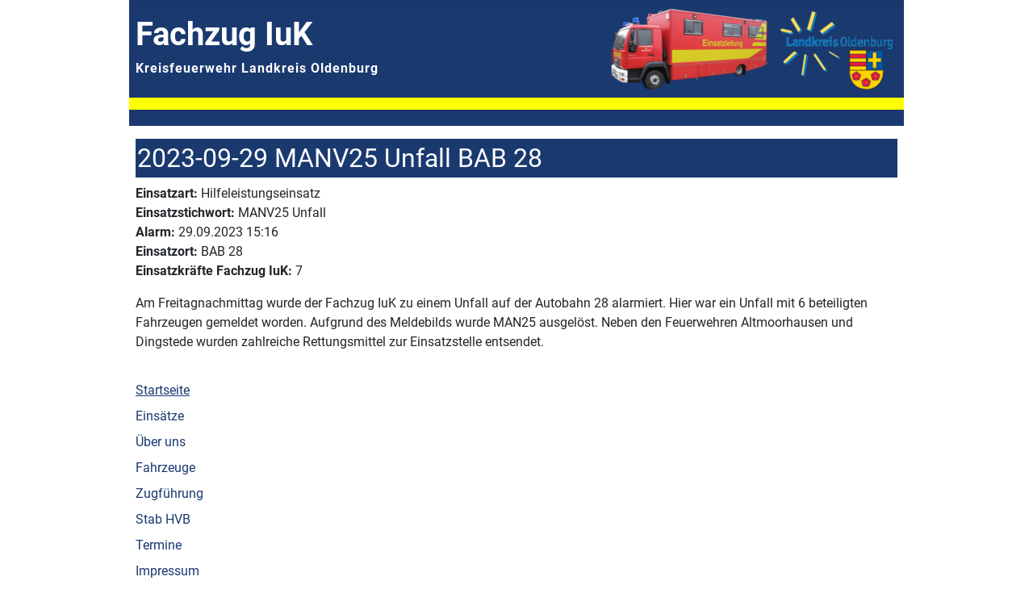

--- FILE ---
content_type: text/html; charset=utf-8
request_url: https://www.iuk-lkol.de/177-2023-09-29-manv25-unfall-bab-28
body_size: 3707
content:
<!DOCTYPE html>
<html lang="de-de" dir="ltr">

<head>
    <meta charset="utf-8">
	<meta name="viewport" content="width=device-width, initial-scale=1">
	<meta name="description" content="Der Fachzug IuK der Kreisfeuerwehr Landkreis Oldenburg">
	<meta name="generator" content="Joomla! - Open Source Content Management">
	<title>Fachzug IuK | Kreisfeuerwehr Landkreis Oldenburg – 2023-09-29 MANV25 Unfall BAB 28</title>
	<link href="/media/templates/site/cassiopeia_fmz/images/favicon.ico" rel="alternate icon" type="image/vnd.microsoft.icon">

    <link href="/media/system/css/joomla-fontawesome.min.css?c084a5" rel="lazy-stylesheet"><noscript><link href="/media/system/css/joomla-fontawesome.min.css?c084a5" rel="stylesheet"></noscript>
	<link href="/media/templates/site/cassiopeia/css/global/fonts-local_roboto.min.css?c084a5" rel="lazy-stylesheet"><noscript><link href="/media/templates/site/cassiopeia/css/global/fonts-local_roboto.min.css?c084a5" rel="stylesheet"></noscript>
	<link href="/media/templates/site/cassiopeia/css/template.min.css?c084a5" rel="stylesheet">
	<link href="/media/templates/site/cassiopeia/css/global/colors_alternative.min.css?c084a5" rel="stylesheet">
	<link href="/media/mod_menu/css/mod-menu.min.css?a45ede" rel="stylesheet">
	<link href="/media/templates/site/cassiopeia/css/vendor/joomla-custom-elements/joomla-alert.min.css?0.4.1" rel="stylesheet">
	<link href="/media/templates/site/cassiopeia_fmz/css/user.css?c084a5" rel="stylesheet">
	<link href="/plugins/system/mediabox_ck/assets/mediaboxck.css?ver=2.6.0" rel="stylesheet">
	<style>:root {
		--hue: 214;
		--template-bg-light: #f0f4fb;
		--template-text-dark: #495057;
		--template-text-light: #ffffff;
		--template-link-color: var(--link-color);
		--template-special-color: #001B4C;
		
	}</style>
	<style>
			#mbCenter, #mbToolbar {
	background-color: #1a1a1a;
	-webkit-border-radius: 10px;
	-khtml-border-radius: 10px;
	-moz-border-radius: 10px;
	border-radius: 10px;
	-webkit-box-shadow: 0px 5px 20px rgba(0,0,0,0.50);
	-khtml-box-shadow: 0px 5px 20px rgba(0,0,0,0.50);
	-moz-box-shadow: 0px 5px 20px rgba(0,0,0,0.50);
	box-shadow: 0px 5px 20px rgba(0,0,0,0.50);
	/* For IE 8 */
	-ms-filter: "progid:DXImageTransform.Microsoft.Shadow(Strength=5, Direction=180, Color='#000000')";
	/* For IE 5.5 - 7 */
	filter: progid:DXImageTransform.Microsoft.Shadow(Strength=5, Direction=180, Color='#000000');
	}
	
	#mbOverlay {
		background-color: #000000;
		
	}
	
	#mbCenter.mbLoading {
		background-color: #1a1a1a;
	}
	
	#mbBottom {
		color: #999999;
	}
	
	#mbTitle, #mbPrevLink, #mbNextLink, #mbCloseLink, #mbPlayLink, #mbPauseLink, #mbZoomMinus, #mbZoomValue, #mbZoomPlus {
		color: #ffffff;
	}
		</style>

    <script type="application/json" class="joomla-script-options new">{"joomla.jtext":{"MEDIABOXCK_SHARE":"Share","MEDIABOXCK_EMAIL":"Email","MEDIABOXCK_CLOSE":"=\"Close\"","MEDIABOXCK_NEXT":"Next","MEDIABOXCK_PREV":"Previous","MEDIABOXCK_DOWNLOAD":"Download","MEDIABOXCK_PLAY":"Play","MEDIABOXCK_PAUSE":"Pause","ERROR":"Fehler","MESSAGE":"Nachricht","NOTICE":"Hinweis","WARNING":"Warnung","JCLOSE":"Schließen","JOK":"OK","JOPEN":"Öffnen"},"system.paths":{"root":"","rootFull":"https:\/\/www.iuk-lkol.de\/","base":"","baseFull":"https:\/\/www.iuk-lkol.de\/"},"csrf.token":"d1bfe2328742e4e25deb9383103ef810","plg_system_schedulerunner":{"interval":300}}</script>
	<script src="/media/system/js/core.min.js?a3d8f8"></script>
	<script src="/media/templates/site/cassiopeia/js/template.min.js?c084a5" type="module"></script>
	<script src="/media/mod_menu/js/menu.min.js?5a565f" type="module"></script>
	<script src="/media/vendor/jquery/js/jquery.min.js?3.7.1"></script>
	<script src="/media/vendor/jquery/js/jquery-noconflict.min.js?3.7.1"></script>
	<script src="/media/system/js/messages.min.js?9a4811" type="module"></script>
	<script src="/media/plg_system_schedulerunner/js/run-schedule.min.js?229d3b" type="module"></script>
	<script src="/plugins/system/mediabox_ck/assets/mediaboxck.min.js?ver=2.9.1"></script>
	<script type="application/ld+json">{"@context":"https://schema.org","@graph":[{"@type":"Organization","@id":"https://www.iuk-lkol.de/#/schema/Organization/base","name":"Fachzug IuK Landkreis Oldenburg","url":"https://www.iuk-lkol.de/"},{"@type":"WebSite","@id":"https://www.iuk-lkol.de/#/schema/WebSite/base","url":"https://www.iuk-lkol.de/","name":"Fachzug IuK | Kreisfeuerwehr Landkreis Oldenburg","publisher":{"@id":"https://www.iuk-lkol.de/#/schema/Organization/base"}},{"@type":"WebPage","@id":"https://www.iuk-lkol.de/#/schema/WebPage/base","url":"https://www.iuk-lkol.de/177-2023-09-29-manv25-unfall-bab-28","name":"Fachzug IuK | Kreisfeuerwehr Landkreis Oldenburg – 2023-09-29 MANV25 Unfall BAB 28","description":"Der Fachzug IuK der Kreisfeuerwehr Landkreis Oldenburg","isPartOf":{"@id":"https://www.iuk-lkol.de/#/schema/WebSite/base"},"about":{"@id":"https://www.iuk-lkol.de/#/schema/Organization/base"},"inLanguage":"de-DE"},{"@type":"Article","@id":"https://www.iuk-lkol.de/#/schema/com_content/article/177","name":"2023-09-29 MANV25 Unfall BAB 28","headline":"2023-09-29 MANV25 Unfall BAB 28","inLanguage":"de-DE","isPartOf":{"@id":"https://www.iuk-lkol.de/#/schema/WebPage/base"}}]}</script>
	<script>
						Mediabox.scanPage = function() {
							var links = jQuery('a').filter(function(i) {
								if ( jQuery(this).attr('rel') 
										&& jQuery(this).data('mediaboxck_done') != '1') {
									var patt = new RegExp(/^lightbox/i);
									return patt.test(jQuery(this).attr('rel'));
								}
							});
							if (! links.length) return false;

							new Mediaboxck(links, {
								overlayOpacity : 	0.7,
								resizeOpening : 	1,
								resizeDuration : 	240,
								initialWidth : 		320,
								initialHeight : 	180,
								fullWidth : 		'0',
								defaultWidth : 		'800',
								defaultHeight : 	'360',
								showCaption : 		1,
								showCounter : 		1,
								loop : 				0,
								isMobileEnable: 	1,
								// mobileDetection: 	'resolution',
								isMobile: 			false,
								mobileResolution: 	'640',
								attribType :		'rel',
								showToolbar :		'0',
								diapoTime :			'3000',
								diapoAutoplay :		'0',
								toolbarSize :		'normal',
								medialoop :		false,
								showZoom :		0,
								share :		0,
								download :		0,
								theme :		'defalut',
								counterText: '({x} of {y})',
							}, null, function(curlink, el) {
								var rel0 = curlink.rel.replace(/[[]|]/gi," ");
								var relsize = rel0.split(" ");
								return (curlink == el) || ((curlink.rel.length > 8) && el.rel.match(relsize[1]));
							});
						};
					jQuery(document).ready(function(){
						Mediabox.scanPage();
					});
</script>

</head>

<body class="site com_content wrapper-static view-article layout-blog no-task itemid-102 has-sidebar-left">
    <header class="header container-header full-width position-sticky sticky-top">

        
        
                    <div class="grid-child">
                <div class="navbar-brand">
                    <a class="brand-logo" href="/">
                        <span title="Fachzug IuK | Kreisfeuerwehr Landkreis Oldenburg">Fachzug IuK</span>                    </a>
                                            <div class="site-description">Kreisfeuerwehr Landkreis Oldenburg</div>
                                    </div>
				<div class="logo-right">
                    <img src="/images/elw-landkreis.png" alt="Logo ELW">
                </div>
            </div>
        
        		
		<div class="header-bottom">
        </div>
      
    </header>

    <div class="site-grid">
        
        
        
                    <div class="grid-child container-sidebar-left">
                <div class="sidebar-left no-card ">
        <ul id="mod-menu1" class="mod-menu mod-list nav nav-active-open">
<li class="nav-item item-102 default current active"><a href="/" aria-current="location">Startseite</a></li><li class="nav-item item-154"><a href="/einsaetze" >Einsätze</a></li><li class="nav-item item-109"><a href="/ueber-uns" >Über uns</a></li><li class="nav-item item-117"><a href="/fahrzeug" >Fahrzeuge</a></li><li class="nav-item item-108"><a href="/zugfuehrung" >Zugführung</a></li><li class="nav-item item-111"><a href="/stab-hvb" >Stab HVB</a></li><li class="nav-item item-119 parent"><a href="/termine" >Termine</a></li><li class="nav-item item-129"><a href="/impressum" >Impressum</a></li><li class="nav-item item-507"><a href="/datenschutz" >Datenschutz</a></li></ul>
</div>

            </div>
        
        <div class="grid-child container-component">
            
            
            <div id="system-message-container" aria-live="polite"></div>

            <main>
                <div class="com-content-article item-page">
    <meta itemprop="inLanguage" content="de-DE">
    
    
        <div class="page-header">
        <h1>
            2023-09-29 MANV25 Unfall BAB 28        </h1>
                            </div>
        
        
    
    
        <ul class="fields-container">
    <li class="field-entry einsatzart ">    <span class="field-label ">Einsatzart: </span>
<span class="field-value ">Hilfeleistungseinsatz</span>
</li>
<li class="field-entry einsatzstichwort ">    <span class="field-label ">Einsatzstichwort: </span>
<span class="field-value ">MANV25 Unfall</span>
</li>
<li class="field-entry alarm ">    <span class="field-label ">Alarm: </span>
<span class="field-value ">29.09.2023 15:16</span>
</li>
<li class="field-entry einsatzort ">    <span class="field-label ">Einsatzort: </span>
<span class="field-value ">BAB 28 </span>
</li>
<li class="field-entry einsatzkraefte-fachzug-iuk ">    <span class="field-label ">Einsatzkr&auml;fte Fachzug IuK: </span>
<span class="field-value ">7</span>
</li></ul>
                                                <div class="com-content-article__body">
        <p>Am Freitagnachmittag wurde der Fachzug IuK zu einem Unfall auf der Autobahn 28 alarmiert. Hier war ein Unfall mit 6 beteiligten Fahrzeugen gemeldet worden. Aufgrund des Meldebilds wurde MAN25 ausgelöst. Neben den Feuerwehren Altmoorhausen und Dingstede wurden zahlreiche Rettungsmittel zur Einsatzstelle entsendet.</p>     </div>

        
                                        </div>

            </main>
            
        </div>

        
        
            </div>

            <footer class="container-footer footer full-width">
            <div class="grid-child">
                <div class="mod-footer">
    <div class="footer1">Copyright &#169; 2026 Fachzug IuK | Kreisfeuerwehr Landkreis Oldenburg. Alle Rechte vorbehalten.</div>
</div>

            </div>
        </footer>
    
            <a href="#top" id="back-top" class="back-to-top-link" aria-label="Zurück nach oben">
            <span class="icon-arrow-up icon-fw" aria-hidden="true"></span>
        </a>
    
    
</body>

</html>

--- FILE ---
content_type: text/css
request_url: https://www.iuk-lkol.de/media/templates/site/cassiopeia_fmz/css/user.css?c084a5
body_size: 396
content:
.field-label {
    font-weight: bold;
}
.header .logo-right{
	float: right;
}

.full-width {
	margin: auto;
	max-width: 60rem;
	width: 100%;
}

h1 {
	padding: 5px 2px;
	color: rgb(255,255,255) !important;
	background-color: rgb(26,57,111);
	font-size: 2rem;
	font-weight: 400;
}

h2 {
	padding: 5px 2px;
	color: rgb(255,255,255) !important;
	background-color: rgb(26,57,111);
	font-size: 1.5rem;
	font-weight: 400;
}

:root {
  --link-color: #1a396f;
  --cassiopeia-color-primary: #1a396f;
  --cassiopeia-color-link: #1a396f;
  --cassiopeia-color-hover: #1a396f;
}

.brand-logo{
	font-size: 2.5rem;
	font-weight: var(--cassiopeia-font-weight-headings);
	text-decoration: none;
}

.site-description{
	letter-spacing: 1px;
	font-weight: var(--cassiopeia-font-weight-headings);
}

.header-bottom{
	border-bottom:solid 15px #ffff00;
	margin-bottom:20px;
}

@media (max-width: 600px){
  .brand-logo {
    font-size: 1.5rem;
  }
}

@supports (display:grid){
	@media (max-width: 992px){
		.site-grid {
			grid-template-areas: ". banner banner banner banner ." ". top-a top-a top-a top-a ." ". top-b top-b top-b top-b ." ". side-l side-l side-l side-l ." ". comp comp comp comp ." ". side-r side-r side-r side-r ." ". bot-a bot-a bot-a bot-a ." ". bot-b bot-b bot-b bot-b .";
		}
	}
}

@supports (display: grid) {
  @media (min-width: 992px) {
    .site-grid {
      grid-template-columns: [full-start] minmax(0,1fr) [main-start] repeat(4,minmax(0,14rem)) [main-end] minmax(0,1fr) [full-end]
    }
  }
}

.fields-container {
	padding-left: 0;
}

.footer .grid-child {
	padding: 1rem .5em;
}